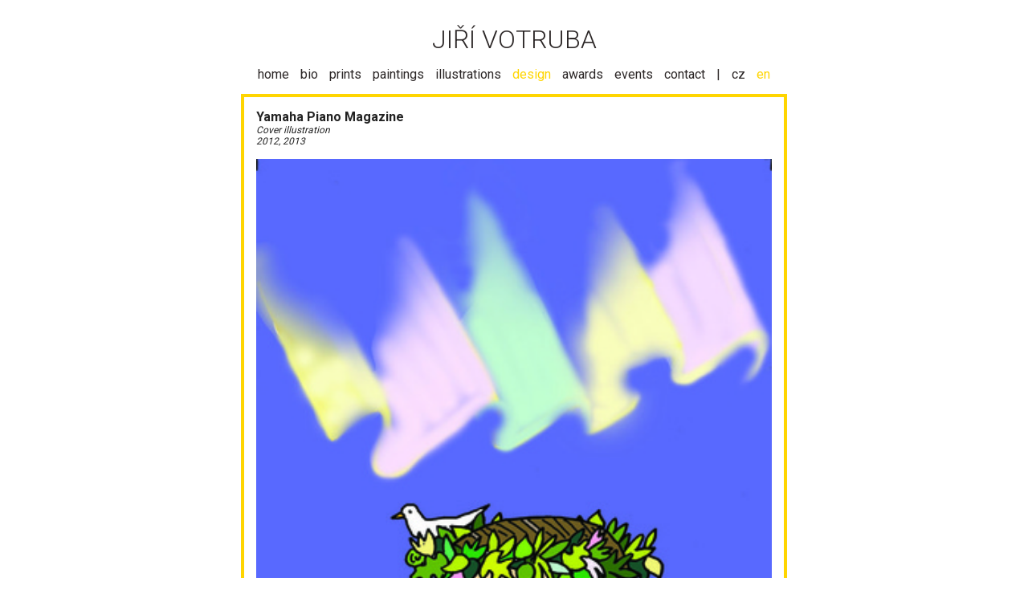

--- FILE ---
content_type: text/html; charset=UTF-8
request_url: http://votruba.cz/?l=en&p=design&id=135
body_size: 3686
content:
<html dir="ltr" lang="en" prefix="og: http://ogp.me/ns#">
<head>
    <meta charset="UTF-8">
    <meta name="viewport" content="width=device-width, initial-scale=1">
    <title>Jiří Votruba</title>
    <meta name="author" content="sway@treska.net"/>
    <meta name="copyright" content="Jiří Votruba"/>
    <link href="https://fonts.googleapis.com/css?family=Roboto:300,400,700&amp;subset=latin-ext" rel="stylesheet">
    <link href="assets/css/style.min.css?v=101" rel="stylesheet" type="text/css">
    <script src="assets/js/script.min.js?v=101"></script>
</head>
<body>
<div class="container">
    <div class="header">
        <h1>Jiří Votruba</h1>
    </div>
    <div class="nav">
        <ul>
            <li>
                <a href="?l=en">home</a>
            </li>
						                <li>
                    <a href="?l=en&amp;p=bio">
						bio                    </a>
                </li>
			                <li>
                    <a href="?l=en&amp;p=prints">
						prints                    </a>
                </li>
			                <li>
                    <a href="?l=en&amp;p=paintings">
						paintings                    </a>
                </li>
			                <li>
                    <a href="?l=en&amp;p=illustrations">
						illustrations                    </a>
                </li>
			                <li class="active">
                    <a href="?l=en&amp;p=design">
						design                    </a>
                </li>
			                <li>
                    <a href="?l=en&amp;p=awards">
						awards                    </a>
                </li>
			                <li>
                    <a href="?l=en&amp;p=events">
						events                    </a>
                </li>
			                <li>
                    <a href="?l=en&amp;p=contact">
						contact                    </a>
                </li>
			            <li>|</li>
			                <li>
                    <a href="/?l=cs&amp;p=design&amp;id=135">cz</a>
                </li>
                <li class="active">en</li>
			        </ul>
		    </div>
    <div id="content">
		
<div id="description">
		<strong class="img_name">Yamaha Piano Magazine</strong><br />
		<span class="img_description">Cover illustration</span><br />
		<span class="img_description">2012, 2013</span>
	</div>
	<img src="./pic/dsgn/135.jpg" alt="135" class="full__width__img" />
	<div class="clearer">&nbsp;</div>
	<div id="img_nav">
		<a href="/?l=en&amp;p=design&amp;id=136">&laquo; Prev</a>&nbsp;&nbsp;<a href="/?l=en&amp;p=design&amp;id=134">Next &raquo;</a>
		<br />
		<br />
		<a href="/?l=en&amp;p=design">Back to thumbnails</a>
	</div>
    </div>
    <div id="footer">Copyright &copy; 2008-2026 <a href="mailto:votruba@votruba.cz">Jiří
            Votruba</a><br/>
        <a href="http://www.toplist.cz/stat/776304">
            <img src="./pic/toplist.gif" alt="Toplist" style="border: none;"/><img
                    src="http://toplist.cz/dot.asp?id=776304" alt="TOPlist" style="border: none;"/></a></div>
</div>
<script>
    var _gaq = _gaq || [];
    _gaq.push(['_setAccount', 'UA-90564429-1']);
    _gaq.push(['_gat._forceSSL']);
    _gaq.push(['_trackPageview']);
    (function () {
        var ga = document.createElement('script');
        ga.type = 'text/javascript';
        ga.async = true;
        ga.src = ('https:' == document.location.protocol ? 'https://ssl' : 'http://www') + '.google-analytics.com/ga.js';
        var s = document.getElementsByTagName('script')[0];
        s.parentNode.insertBefore(ga, s);
    })();
</script>
</body>
</html>


--- FILE ---
content_type: text/css
request_url: http://votruba.cz/assets/css/style.min.css?v=101
body_size: 7407
content:
.slick-slider{position:relative;display:block;box-sizing:border-box;-webkit-user-select:none;-moz-user-select:none;-ms-user-select:none;user-select:none;-webkit-touch-callout:none;-khtml-user-select:none;-ms-touch-action:pan-y;touch-action:pan-y;-webkit-tap-highlight-color:transparent}.slick-list{position:relative;display:block;overflow:hidden;margin:0;padding:0}.slick-list:focus{outline:0}.slick-list.dragging{cursor:pointer;cursor:hand}.slick-slider .slick-list,.slick-slider .slick-track{transform:translate3d(0,0,0)}.slick-track{position:relative;top:0;left:0;display:block}.slick-track:after,.slick-track:before{display:table;content:''}.slick-track:after{clear:both}.slick-loading .slick-track{visibility:hidden}.slick-slide{display:none;float:left;min-height:1px}[dir=rtl] .slick-slide{float:right}.slick-slide img{display:block}.slick-slide.slick-loading img{display:none}.slick-slide.dragging img{pointer-events:none}.slick-initialized .slick-slide{display:block}.slick-loading .slick-slide{visibility:hidden}.slick-vertical .slick-slide{display:block;height:auto;border:1px solid transparent}.slick-arrow.slick-hidden{display:none}html{padding:0;margin:0;font-size:16px}body{padding:0;margin:0;color:#fff;font-family:Roboto,sans-serif;font-size:100%;text-align:center;-webkit-font-smoothing:antialiased}a{color:#FFD500;text-decoration:none;transition-duration:.3s}a:hover{color:#000}#heading{display:none}ul{list-style:square;margin-top:.5em;margin-left:0;padding-left:1em}div.clearer{clear:both;line-height:0;height:0;margin:0;padding:0}img.left{float:left}img.left.inv{margin:0 0 .562em 0}img.left.inv.center{margin:0 .562em .562em}img.right{float:right;margin:0 0 .375em .375em}.right{float:right}.left{float:left}.normal{font-size:.75em}.smaller{font-size:.65em}.larger{font-size:1.25em}.container{width:680px;margin:30px auto 0}.header h1{text-align:center;text-transform:uppercase;font-weight:300;color:#2C2727;margin:0 0 15px}.nav ul{list-style:none;padding:0;margin:0;text-align:center}.nav ul li{display:inline-block;margin:0 5px 15px;padding:0;color:#2C2727}.nav a{color:#2C2727}.nav a:hover{color:#FFD500;background:0 0}.nav .active,.nav .active a{color:#FFD500}#content{text-align:left;border:4px solid #FFD500;padding:15px;color:#222}#content p{margin:0;margin-bottom:1.3em;font-size:.75em}#content ul#icons{list-style:none;margin:3.125em 0 -4em 0;padding:0}#content ul#icons li{float:left}#content ul#icons li a{color:#000;display:block;width:12.5em;height:5.625em;margin:0;padding:0;border:.25em solid #FFD500}#content ul#icons li#ptgs a{background:url(../../pic/ptgs.jpg)}#content ul#icons li#ilstr a{margin:0 .562em 0;background:url(../../pic/ilstr.jpg)}#content ul#icons li#dsgn a{background:url(../../pic/dsgn.jpg)}#content ul#icons li span{background:#FFD500;padding:.15em;font-size:.95em}#content ul.bio{width:18em;margin-top:.4em;margin-bottom:0}#content ul.bio li{font-size:.65em}#content ul.awards{margin-top:.4em;margin-bottom:0}#content ul.awards li{font-size:.65em}#content ul.zbytek{margin-top:0}a#sam_toggle,a#vice_toggle{display:none}#content ul.bio a{color:#000;font-weight:700;background-color:#FFD500}#content ul.bio a:hover{background-color:#444;color:#FFD500}#content ul#gallery{list-style:none;margin:0;padding:0;text-align:center}#content ul#gallery li{display:block;text-align:left}#content ul#gallery li a{display:block;height:5.5em;padding:0;margin:.7em 0 0;background-color:transparent}#content ul#gallery li a span.title{display:block;color:#000;float:left;padding:0 4em 0;width:32.575em;height:2em;line-height:2em;letter-spacing:.3em;font-variant:small-caps;border:.25em double #FFD500;border-left:none}html>body #content ul#gallery li a span.title{width:26.375em}#content ul#gallery li a:hover{border:0}#content ul#gallery li a:hover span.title{color:#333;background:#FFD500;border:.25em solid #FFD500;border-left:0}#content ul#gallery li.gallery_right a:hover span.title{border:.25em solid #FFD500;border-right:0}#content ul#gallery li.gallery_right{text-align:right}#content ul#gallery li.gallery_right span.title{border-right:none;border-left:.25em double #FFD500;float:right}html>body #content ul#gallery li img,html>body #content ul#gallery li.gallery_right img{margin:0}#content ul#gallery li img{padding:0;margin:0;width:5em;height:5em;float:left;margin-right:-4px}#content ul#gallery li.gallery_right img{float:right;margin-right:0;margin-left:-4px}div#ptgs{margin:1em auto 0}div#ptgs div.img_thumb{line-height:11.125em;position:relative;float:left;width:16.125em;height:11.75em;margin:0 .968em 2.5em;padding:0;text-align:center;overflow:hidden}div#ptgs div.img_thumb a{display:block;margin:0 auto;padding:0;background-color:transparent}div#ptgs div.img_thumb img{border:.25em solid #FFD500;padding:0;margin:0}html>body div#ptgs div.img_thumb{margin:0 1.95em 1em}div#ptgs div.img_thumb a:hover img{border:.25em solid #333}img{max-width:100%;height:auto}div#gal_small div.img_thumb{display:block;float:left;width:6.5em;height:6.5em;margin:0 .512em .3em;padding:.125em 0 0 0;text-align:center;background-color:transparent;overflow:hidden}html>body #content div#gal_small div.img_thumb{margin:0 .762em .3em}div#gal_small div.img_thumb img{border:none;margin:0;padding:.125em}div#gal_small div.img_thumb a{background-color:transparent;margin:0;padding:0;overflow:hidden}div#gal_small div.img_thumb a:hover img{padding:0;border:.125em solid #FFD500}div#gal_small div.img_thumb.multi{height:auto;line-height:.6em}#description{margin-bottom:15px}#content div#description strong.img_title{font-size:.9em}.full__width__img{width:100%;display:block}#content div#description span.img_description{font-size:.75em;font-style:italic}#content div#img_nav{font-size:.625em;text-align:center;margin-top:1em}#content ul.contact{list-style:none}#content ul.contact li{margin-bottom:.6em;margin-left:.6em}#content ul.contact li strong{margin-left:-.6em}div#footer{text-align:right;color:#888;font-size:.6em;margin:.225em 0 0 0}html>body div#footer{margin-right:12.5em}div#footer a{background-color:transparent}div#footer a:hover{color:#FFD500;text-decoration:underline}div.graphics div.graphics_thumb{text-align:center;margin-bottom:.5em}div.graphics div.graphics_thumb img{max-width:30em}.video{margin-left:auto;margin-right:auto;width:420px;margin-bottom:1.3em}.slider__wrap{position:relative;margin:0 0 15px}.slider__one{background:red}.slider__one img{display:block;width:100%}.slider__wrap--not_load .slider__one{display:none}.slider__wrap--not_load .slider__one.slider__one--1{display:block}.slider__wrap--not_load .slider__arrow{opacity:0}.slider__arrow{width:30%;height:100%;position:absolute;top:0;cursor:pointer;z-index:5;transition-duration:.3s}.slider__arrow__label{display:none}.slider__arrow__bg{width:80px;display:block;position:absolute;top:0;z-index:6;height:100%;cursor:pointer;transition-duration:.3s;background-color:rgba(255,255,255,.3)}.slider__arrow__icon{width:32px;height:50px;top:50%;display:block;position:absolute;margin-top:-25px;z-index:7}.slider__arrow--left,.slider__arrow--left .slider__arrow__bg{left:0}.slider__arrow--left .slider__arrow__icon{left:20px;background:url(../images/icon/arrow-left-grey.svg) left center no-repeat}.slider__arrow--right,.slider__arrow--right .slider__arrow__bg{right:0}.slider__arrow--right .slider__arrow__icon{right:20px;background:url(../images/icon/arrow-right-grey.svg) right center no-repeat}